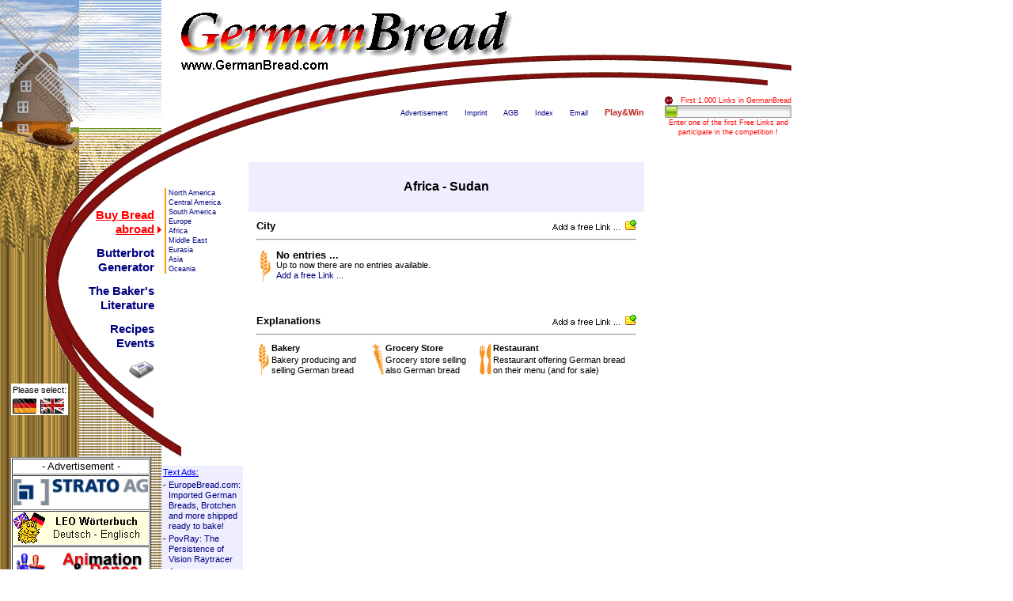

--- FILE ---
content_type: text/html
request_url: http://germanbread.com/en/zzz_su_en_sudan.htm
body_size: 17395
content:
<!doctype html public "-//W3C//DTD HTML 4.01 Transitional//EN"
          "http://www.w3.org/TR/html4/loose.dtd">
<html>
<head>
<!--INC:"cehead.inc","08.02.2009 22:03:46"-->
<!-- -->
  <title>GermanBread - German Bread, Bakeries, Bread Recipes, Butterbrot and more ...</title>
  <meta name="description" content="GermanBread provides information on bakeries producing and selling German bread outside of Germany. GermanBread helps travellers and expatriates working and living abroad to find their favourite wheat and rye bread. Bread recipes and our manifold Butterbrot variations make desire on own experiments.">
  <meta http-equiv="content-type" content="text/html; charset=iso-8859-1">
  <meta name="author" content="Dr. Wolfgang Beuck">
  <meta name="keywords" content="GermanBread, Deutsches Brot, Bread, Roll, Bakery, Bakeries, Recipe, Butter, Butterbrot, Butterbread, Wheat, Rye, Sourdough">
  <link rel="stylesheet" type="text/css" href="../css/format.css">
<!-- -->
<!--/INC:"cehead.inc"-->
</head>

<body text="#000000" bgcolor="#FFFFFF" link="#FF0000" alink="#FF0000" vlink="#FF0000" style="background-image:url(../bild/agbline.gif); background-repeat:repeat-y; position:absolute; margin:0px">

<table border="0" cellspacing="0" cellpadding="0">
<!--INC:"cea.inc","08.02.2009 22:02:42"-->
<!-- -->
<tr style="height:69px">
  <td style="width:100px; background-image:url(../bild/agbbg11.gif); background-repeat:no-repeat"><a href="index_en.htm"><img src="../bild/n_11.gif" width="100" height="69" border="0" alt="GermanBread - German Bread, Bakeries, Bread Recipes, Butterbrot and more ..."></a></td>
  <td style="width:104px; background-image:url(../bild/agbbg12.gif); background-repeat:no-repeat"><a href="index_en.htm"><img src="../bild/n_11.gif" width="104" height="69" border="0" alt="GermanBread - German Bread, Bakeries, Bread Recipes, Butterbrot and more ..."></a></td>
  <td style="width:110px; background-image:url(../bild/agbbg13.gif); background-repeat:no-repeat"><a href="index_en.htm"><img src="../bild/n_11.gif" width="110" height="69" border="0" alt="GermanBread - German Bread, Bakeries, Bread Recipes, Butterbrot and more ..."></a></td>
  <td style="width:186px; background-image:url(../bild/agbbg14.gif); background-repeat:no-repeat"><a href="index_en.htm"><img src="../bild/n_11.gif" width="186" height="69" border="0" alt="GermanBread - German Bread, Bakeries, Bread Recipes, Butterbrot and more ..."></a></td>
  <td style="width:340px; background-image:url(../bild/agbbg15.gif); background-repeat:no-repeat"><a href="index_en.htm"><img src="../bild/n_11.gif" width="340" height="69" border="0" alt="GermanBread - German Bread, Bakeries, Bread Recipes, Butterbrot and more ..."></a></td>
  <td style="width:160px; background-image:url(../bild/agbbg16.gif); background-repeat:no-repeat"><a href="index_en.htm"><img src="../bild/n_11.gif" width="160" height="69" border="0" alt="GermanBread - German Bread, Bakeries, Bread Recipes, Butterbrot and more ..."></a></td>
</tr>
<!-- -->
<!--/INC:"cea.inc"-->
<!--INC:"ceb.inc","28.04.2009 20:38:44"-->
<!-- -->
<tr style="height:80px">
  <td style="width:100px; background-image:url(../bild/agbbg21.gif); background-repeat:no-repeat"><a href="index_en.htm"><img src="../bild/n_11.gif" width="100" height="80" border="0" alt="GermanBread - German Bread, Bakeries, Bread Recipes, Butterbrot and more ..."></a></td>
  <td style="width:104px; background-image:url(../bild/agbbg22.gif); background-repeat:no-repeat"><a href="index_en.htm"><img src="../bild/n_11.gif" width="104" height="80" border="0" alt="GermanBread - German Bread, Bakeries, Bread Recipes, Butterbrot and more ..."></a></td>
  <td style="width:110px; background-image:url(../bild/agbbg23.gif); background-repeat:no-repeat"><a href="index_en.htm"><img src="../bild/n_11.gif" width="110" height="80" border="0" alt="GermanBread - German Bread, Bakeries, Bread Recipes, Butterbrot and more ..."></a></td>
  <td style="width:186px; background-image:url(../bild/agbbg24.gif); background-repeat:no-repeat"><a href="index_en.htm"><img src="../bild/n_11.gif" width="186" height="80" border="0" alt="GermanBread - German Bread, Bakeries, Bread Recipes, Butterbrot and more ..."></a></td>
  <td style="width:340px; background-image:url(../bild/agbbg25.gif); background-repeat:no-repeat; vertical-align:bottom; text-align:right">
    <span class="nav2"><a href="ke_advert.htm">Advertisement</a> &nbsp;&nbsp;&nbsp;&nbsp;&nbsp; <a href="ke_impr.htm">Imprint</a> &nbsp;&nbsp;&nbsp;&nbsp;&nbsp; <a href="ke_agb.htm">AGB</a> &nbsp;&nbsp;&nbsp;&nbsp;&nbsp; <a href="ke_indx.htm">Index</a> &nbsp;&nbsp;&nbsp;&nbsp;&nbsp; <a href="ke_mail.htm">Email</a> &nbsp;&nbsp;&nbsp;&nbsp;&nbsp; <a href="ke_win.htm"><span style="font-size:8pt; font-weight:bold; color:#BD2921">Play&amp;Win</span></a><img src="../bild/n_11.gif" width="26" height="5" border="0" alt=""></span>
  </td>
  <td style="width:160px; background-image:url(../bild/agbbg26.gif); background-repeat:no-repeat; vertical-align:bottom; text-align:center">
    <table border="0" cellspacing="0" cellpadding="0">
    <tr>
      <td class="nav2" style="text-align:left"><a href="ke_1000.htm"><img src="../bild/BlinkLEDrot.gif" alt="" border="0" width="10" height="10"></a></td>
      <td class="nav2" style="text-align:right"><a href="ke_1000.htm"><span style="color:#FF0000">First 1.000 Links in GermanBread</span></a></td>
    </tr>
    <tr>
      <td colspan="2"><a href="ke_1000.htm"><img src="../bild/scrollbar.gif" alt="" border="0" width="160" height="16"></a></td>
    </tr>
    </table>
  </td>
</tr>
<!-- -->
<!--/INC:"ceb.inc"-->
<!--INC:"cec.inc","08.02.2009 22:02:42"-->
<!-- -->
<tr style="height:56px">
  <td style="width:100px; background-image:url(../bild/agbbg31.gif); background-repeat:no-repeat"><a href="index_en.htm"><img src="../bild/n_11.gif" width="100" height="56" border="0" alt="GermanBread - German Bread, Bakeries, Bread Recipes, Butterbrot and more ..."></a></td>
  <td style="width:104px; background-image:url(../bild/agbbg32.gif); background-repeat:no-repeat"><a href="index_en.htm"><img src="../bild/n_11.gif" width="104" height="56" border="0" alt="GermanBread - German Bread, Bakeries, Bread Recipes, Butterbrot and more ..."></a></td>
  <td style="width:110px; background-image:url(../bild/agbbg33.gif); background-repeat:no-repeat"></td>
  <td style="width:186px; background-image:url(../bild/agbbg34.gif); background-repeat:no-repeat"></td>
  <td style="width:340px"></td>
  <td style="width:160px; vertical-align:top; text-align:center">
    <span class="nav2">
      <a href="ke_1000.htm"><span style="color:#FF0000">Enter one of the first Free Links and participate in the competition !</span></a>
    </span>
  </td>
</tr>
<!-- -->
<!--/INC:"cec.inc"-->
<tr style="height:373px">
  <td style="width:204px; vertical-align:top" colspan="2">
<!--INC:"cedmain.inc","04.04.2009 21:32:32"-->
<!-- -->
    <table border="0" width="204" cellpadding="0" cellspacing="0">
    <tr>
      <td style="width:100px; background-image:url(../bild/agbbg41.gif); background-repeat:no-repeat; vertical-align:top; text-align:center">
        <img src="../bild/n_11.gif" width="100" height="280" border="0" alt="">
        <div align="center">
        <table border="0" cellspacing="1" cellpadding="1" bgcolor="#FFFFFF">
          <tr><td class="txt1" colspan="2">Please select:</td></tr>
          <tr>
            <td><a href="../de/index_de.htm"><img src="../bild/flag_de.gif" alt="Deutsch" border="0" width="30" height="20"></a></td>
            <td><img src="../bild/flag_en.gif" alt="English" border="0" width="30" height="20"></td>
          </tr>
        </table>
        </div>
      </td>
      <td style="width:104px; background-image:url(../bild/agbbg42.gif); background-repeat:no-repeat; vertical-align:top">
        <img src="../bild/n_11.gif" width="5" height="52" border="0" alt="">
        <table border="0" width="104" cellspacing="0" cellpadding="0" style="text-align:right">
          <tr><td style="height:48px"><a href="index_en.htm"><span class="txt3" style="text-decoration:underline; color:#FF0000">Buy Bread<img src="../bild/n_11.gif" width="9" height="5" border="0" alt=""><br>abroad</span></a><img src="../bild/n_pfeil.gif" width="9" height="9" border="0" alt=""></td></tr>
          <tr><td style="height:48px"><a href="stu_generator_en.htm"><span class="txt3">Butterbrot<img src="../bild/n_11.gif" width="9" height="5" border="0" alt=""><br>Generator</span></a><img src="../bild/n_11.gif" width="9" height="9" border="0" alt=""></td></tr>
          <tr><td style="height:48px"><a href="lit_en_english.htm"><span class="txt3">The Baker's<img src="../bild/n_11.gif" width="9" height="5" border="0" alt=""><br>Literature</span></a><img src="../bild/n_11.gif" width="9" height="9" border="0" alt=""></td></tr>
          <tr><td style="height:48px"><a href="rec_abc_en.htm"><span class="txt3">Recipes<img src="../bild/n_11.gif" width="9" height="5" border="0" alt=""><br>Events</span></a><img src="../bild/n_11.gif" width="9" height="9" border="0" alt=""></td></tr>
          <tr><td style="height:36px"><div id="menu7"><a href="ke_news.htm"><img src="../bild/n_11.gif" width="104" height="26" border="0" alt="News"></a></div></td></tr>

          <tr><td style="height:93px"><img src="../bild/n_11.gif" alt="" border="0" width="5" height="5"></td></tr>
        </table>   <!-- Summe: 373px -->
      </td>
    </tr>
    </table>
<!-- -->
<!--/INC:"cedmain.inc"-->
<!--INC:"cedadbtn.inc","09.02.2009 21:11:48"-->
<!-- -->
    <div align="center">
    <table border="1" width="170" bgcolor="#FFFFFF" cellspacing="1" cellpadding="1" style="text-align:center">
      <tr><td class="txt">- Advertisement -</td></tr>
      <tr><td><a href="http://www.strato.de/" target="_blank"><img src="../advert/strato-logo.gif" alt="Strato Webhosting, Online-Shops und Server" border="0" width="170" height="40"></a></td></tr>
      <tr><td><a href="http://dict.leo.org/" target="_blank"><img src="../advert/leo-logo.gif" alt="LEO W&ouml;rterb&uuml;cher" border="0" width="170" height="40"></a></td></tr>
      <tr><td><a href="http://www.anidance.de/" target="_blank"><img src="../advert/anidance-button.gif" alt="Animation &amp; Dance - The Virtual Amateur Dancing School" border="0" width="170" height="100"></a></td></tr>
      <tr><td><a href="http://www.hrs.com/" target="_blank"><img src="../advert/hrs-button.gif" alt="HRS - Hotel Reservation Service" border="0" width="170" height="100"></a></td></tr>
    </table>
    </div>
<!-- -->
<!--/INC:"cedadbtn.inc"-->
  </td>
  <td style="width:110px; background-image:url(../bild/agbbg43.gif); background-repeat:no-repeat; vertical-align:top">
<!--INC:"cedregion.inc","08.02.2009 21:58:28"-->
<!-- -->
    <img src="../bild/n_11.gif" width="90" height="33" border="0" alt=""><br>
    <table border="0" width="90" cellpadding="0" cellspacing="0">
      <tr><td style="height:12px; width:9px"><img src="../bild/n_spstr.gif" width="9" height="12" border="0" alt=""></td><td><span class="nav2"><a href="ke_st_world.htm#NorthAmerica">North America</a></span></td></tr>
      <tr><td style="height:12px; width:9px"><img src="../bild/n_spstr.gif" width="9" height="12" border="0" alt=""></td><td><span class="nav2"><a href="ke_st_world.htm#CentralAmerica">Central America</a></span></td></tr>
      <tr><td style="height:12px; width:9px"><img src="../bild/n_spstr.gif" width="9" height="12" border="0" alt=""></td><td><span class="nav2"><a href="ke_st_world.htm#SouthAmerica">South America</a></span></td></tr>
      <tr><td style="height:12px; width:9px"><img src="../bild/n_spstr.gif" width="9" height="12" border="0" alt=""></td><td><span class="nav2"><a href="ke_st_world.htm#Europe">Europe</a></span></td></tr>
      <tr><td style="height:12px; width:9px"><img src="../bild/n_spstr.gif" width="9" height="12" border="0" alt=""></td><td><span class="nav2"><a href="ke_st_world.htm#Africa">Africa</a></span></td></tr>
      <tr><td style="height:12px; width:9px"><img src="../bild/n_spstr.gif" width="9" height="12" border="0" alt=""></td><td><span class="nav2"><a href="ke_st_world.htm#MiddleEast">Middle East</a></span></td></tr>
      <tr><td style="height:12px; width:9px"><img src="../bild/n_spstr.gif" width="9" height="12" border="0" alt=""></td><td><span class="nav2"><a href="ke_st_world.htm#Eurasia">Eurasia</a></span></td></tr>
      <tr><td style="height:12px; width:9px"><img src="../bild/n_spstr.gif" width="9" height="12" border="0" alt=""></td><td><span class="nav2"><a href="ke_st_world.htm#Asia">Asia</a></span></td></tr>
      <tr><td style="height:12px; width:9px"><img src="../bild/n_spstr.gif" width="9" height="12" border="0" alt=""></td><td><span class="nav2"><a href="ke_st_world.htm#Oceania">Oceania</a></span></td></tr>
    </table><br>
    <img src="../bild/n_11.gif" width="110" height="225" border="0" alt=""><br>
<!-- -->
<!--/INC:"cedregion.inc"-->
<!--INC:"cedadtxt.inc","04.02.2010 20:45:02"-->
<!-- -->
    <table border="0" width="100" bgcolor="#EEEEFF" cellspacing="1" cellpadding="1">
      <tr><td class="txt1" style="text-decoration:underline; color:#0000FF" colspan="2">Text Ads:</td></tr>
      <tr><td class="txt1" style="vertical-align:top">-</td><td class="txt1"><a href="http://europebread.com/" target="_blank">EuropeBread.com: Imported German Breads, Brotchen and more shipped ready to bake!</a></td></tr>
      <tr><td class="txt1" style="vertical-align:top">-</td><td class="txt1"><a href="http://www.povray.org/" target="_blank">PovRay: The Persistence of Vision Raytracer</a></td></tr>
      <tr><td class="txt1" style="vertical-align:top">-</td><td class="txt1"><a href="http://www.amazon.com/" target="_blank">Amazon.com: Online Shopping for Electronics, Apparel, Computers, Books, DVDs &amp; more</a></td></tr>
      <tr><td class="txt1" style="vertical-align:top">-</td><td class="txt1"><a href="http://portableapps.com/" target="_blank">PortableApps.com: Your Digital Life, Anywhere</a></td></tr>
      <tr><td class="txt1" style="vertical-align:top">-</td><td class="txt1"><a href="http://www.david-laserscanner.com/" target="_blank">DAVID Laserscanner: Low-Cost 3D Scanner</a></td></tr>
    </table>
<!-- -->
<!--/INC:"cedadtxt.inc"-->
  </td>
  <td style="width:526px; vertical-align:top; text-align:left" colspan="2">
<!--GermanBread-->
<!-- -->
    <table border="0" cellpadding="10" cellspacing="0" width="500">
    <tr>
      <td style="text-align:center; background-color:#EEEEFF">
        <p><span style="font-size:12pt; font-weight:bold" id="anfang">Africa - Sudan</span><br>
        <span class="txt1"></span></p>
      </td>
    </tr>
    <tr>
      <td>
        <a href="ke_apply.htm"><img src="../bild/addlink.gif" width="110" height="13" border="0" alt="Add a free Link ..." align="right"></a>
        <span class="txt" style="font-weight:bold" id="City">City</span><hr size="2">
          <table border="0" cellpadding="2" cellspacing="2" class="txt1">
          <tr>
            <td style="vertical-align:top"><a href="#ende"><img src="../bild/bakery.gif" alt="Bakery" border="0" width="15" height="40"></a></td>
            <td><span style="font-size:10pt; font-weight:bold">No entries ...</span><br>
            Up to now there are no entries available.<br>
            <a href="ke_apply.htm">Add a free Link ...</a>
            </td>
          </tr>
          </table><br>
      </td>
    </tr>
    <tr>
      <td>
        <a href="ke_apply.htm"><img src="../bild/addlink.gif" width="110" height="13" border="0" alt="Add a free Link ..." align="right"></a>
        <span class="txt" style="font-weight:bold" id="ende">Explanations</span><hr size="2">
          <table border="0" cellpadding="0" cellspacing="2" class="txt1"><colgroup><col width="15"><col><col width="15"><col><col width="15"><col></colgroup>
          <tr><td style="vertical-align:top" rowspan="2"><img src="../bild/bakery.gif" alt="Bakery" border="0" width="15" height="40"></td>
              <td style="font-weight:bold">Bakery</td>
              <td style="vertical-align:top" rowspan="2"><img src="../bild/grocery.gif" alt="Grocery Store" border="0" width="15" height="40"></td>
              <td style="font-weight:bold">Grocery Store</td>
              <td style="vertical-align:top" rowspan="2"><img src="../bild/restaurant.gif" alt="Restaurant" border="0" width="15" height="40"></td>
              <td style="font-weight:bold">Restaurant</td></tr>
          <tr><td style="vertical-align:top">Bakery producing and selling German bread</td>
              <td style="vertical-align:top">Grocery store selling also German bread</td>
              <td style="vertical-align:top">Restaurant offering German bread on their menu (and for sale)</td></tr>
          </table><br>
      </td>
    </tr>
    </table>
<!-- -->
<!--/GermanBread-->
  </td>
  <td style="width:160px; vertical-align:top">
<!--INC:"cedadsky.inc","31.01.2009 16:52:12"-->
<!-- -->
    <script type="text/javascript"><!--
    google_ad_client = "pub-8845796389528510";
    /* 160x600, created 1/31/09 */
    google_ad_slot = "5402193387";
    google_ad_width = 160;
    google_ad_height = 600;
    //-->
    </script>
    <script type="text/javascript"
    src="http://pagead2.googlesyndication.com/pagead/show_ads.js">
    </script>
<!-- -->          
<!--/INC:"cedadsky.inc"-->
  </td>
</tr>
</table>

</body>
</html>


--- FILE ---
content_type: text/html; charset=utf-8
request_url: https://www.google.com/recaptcha/api2/aframe
body_size: 267
content:
<!DOCTYPE HTML><html><head><meta http-equiv="content-type" content="text/html; charset=UTF-8"></head><body><script nonce="5lC4S8H0cSHhnRzjhxdy6g">/** Anti-fraud and anti-abuse applications only. See google.com/recaptcha */ try{var clients={'sodar':'https://pagead2.googlesyndication.com/pagead/sodar?'};window.addEventListener("message",function(a){try{if(a.source===window.parent){var b=JSON.parse(a.data);var c=clients[b['id']];if(c){var d=document.createElement('img');d.src=c+b['params']+'&rc='+(localStorage.getItem("rc::a")?sessionStorage.getItem("rc::b"):"");window.document.body.appendChild(d);sessionStorage.setItem("rc::e",parseInt(sessionStorage.getItem("rc::e")||0)+1);localStorage.setItem("rc::h",'1768775597748');}}}catch(b){}});window.parent.postMessage("_grecaptcha_ready", "*");}catch(b){}</script></body></html>

--- FILE ---
content_type: text/css
request_url: http://germanbread.com/css/format.css
body_size: 2150
content:
a:link { color:#000080; text-decoration:none }
a:visited { color:#000080; text-decoration:none }
a:hover { color:#008000; text-decoration:underline }
a:active { color:#FF0000; text-decoration:underline }
a:focus { color:#FF6600; text-decoration:underline }

a.Navigation:link { color:#000080; text-decoration:none }
a.Navigation:visited { color:#000080; text-decoration:none }
a.Navigation:hover { color:#008000; text-decoration:underline }
a.Navigation:active { color:#FF0000; text-decoration:underline }
a.Navigation:focus { color:#FF6600; text-decoration:underline }

a.PathLink:link { color:#000080; text-decoration:none }
a.PathLink:visited { color:#000080; text-decoration:none }
a.PathLink:hover { color:#008000; text-decoration:underline }
a.PathLink:active { color:#FF0000; text-decoration:underline }
a.PathLink:focus { color:#FF6600; text-decoration:underline }

a.WhiteLink:link { color:#000080; text-decoration:none }
a.WhiteLink:visited { color:#000080; text-decoration:none }
a.WhiteLink:hover { color:#008000; text-decoration:underline }
a.WhiteLink:active { color:#FF0000; text-decoration:underline }
a.WhiteLink:focus { color:#FF6600; text-decoration:underline }

p     { font-family:Arial,Helvetica,sans-serif; font-size:10pt; line-height:12pt; color:black }
.nav1 { font-family:Arial,Helvetica,sans-serif; font-size: 9pt; line-height:12pt; font-weight:bold }
.nav2 { font-family:Arial,Helvetica,sans-serif; font-size: 7pt; line-height: 9pt }
.txt  { font-family:Arial,Helvetica,sans-serif; font-size:10pt; line-height:12pt; color:black }
.txt1 { font-family:Arial,Helvetica,sans-serif; font-size: 8pt; line-height:10pt }
.txt2 { font-family:Arial,Helvetica,sans-serif; font-size:12pt; line-height:14pt; font-weight:bold }
.txt3 { font-family:Arial,Helvetica,sans-serif; font-size:11pt; line-height:14pt; font-weight:bold }

form  { margin:0px; border:0px; padding:0px; spacing:0px }

#menu7 a:link,
#menu7 a:focus,
#menu7 a:visited,
#menu7 a:active {display:block; background-image:url(../bild/news0.gif); width:104px; height:26px }
#menu7 a:hover {display:block; background-image:url(../bild/news1.gif); width:104px; height:26px}